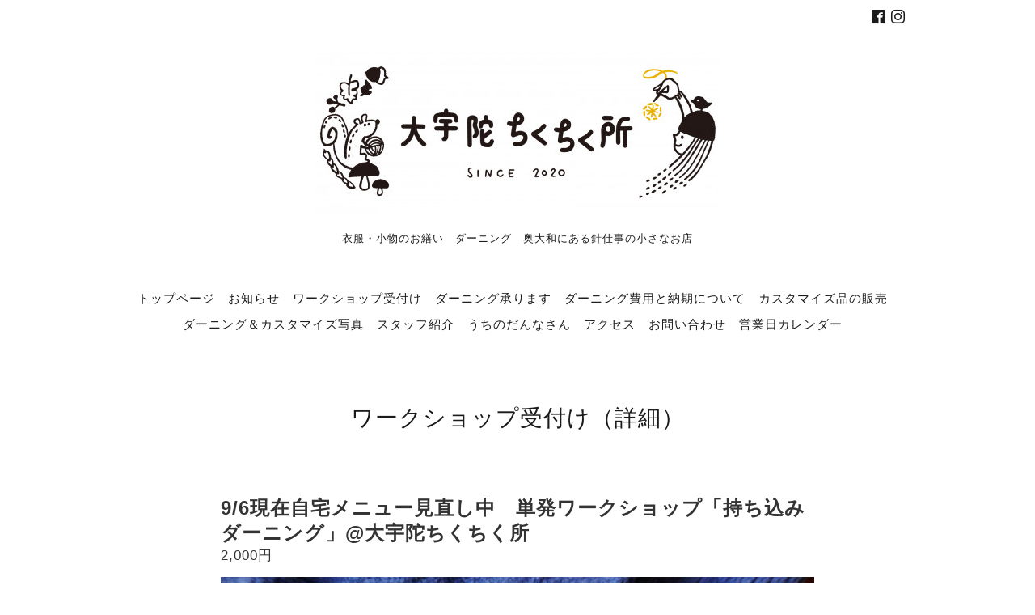

--- FILE ---
content_type: text/html; charset=utf-8
request_url: https://chiku2ouda.com/reservation/event/detail/8119
body_size: 4598
content:
<!DOCTYPE html>
<html lang="ja">
<head>
<!-- Global site tag (gtag.js) - Google Analytics -->
<script async src="https://www.googletagmanager.com/gtag/js?id=G-5QB61CGP8M"></script>
<script>
  window.dataLayer = window.dataLayer || [];
  function gtag(){dataLayer.push(arguments);}
  gtag('js', new Date());

  gtag('config', 'G-5QB61CGP8M');
</script>

<!-- Slider: ver.202008240000 -->
<meta http-equiv="content-type" content="text/html; charset=utf-8" />
<title>ワークショップ受付け - 大宇陀ちくちく所</title>
<meta name="viewport" content="width=device-width, initial-scale=1, maximum-scale=1, user-scalable=yes" />
<meta name="keywords" content="大宇陀ちくちく所" />
<meta name="description" content="衣服・小物のお繕い　ダーニング　奥大和にある針仕事の小さなお店 大宇陀ちくちく所 大宇陀ちくちく所" />
<meta property="og:title" content="大宇陀ちくちく所" />
<meta property="og:image" content="https://cdn.goope.jp/170688/201210171623attq.jpg" />
<meta property="og:site_name" content="大宇陀ちくちく所" />
<meta http-equiv="content-style-type" content="text/css" />
<meta http-equiv="content-script-type" content="text/javascript" />

<link rel="alternate" type="application/rss+xml" title="大宇陀ちくちく所 / RSS" href="/feed.rss" />
<link href='//fonts.googleapis.com/css?family=Abel|Gilda+Display|Lora|Playfair+Display+SC|Cinzel|Open+Sans+Condensed:300' rel='stylesheet' type='text/css'>
<link rel="stylesheet" type="text/css" href="/css/font-awesome/css/font-awesome.min.css" media="all" />
<style type="text/css" media="all">@import "/style.css?782593-1650345123";</style>
<script type="text/javascript" src="/assets/jquery/jquery-3.5.1.min.js"></script>
<script type="text/javascript" src="/assets/easing/easing.js"></script>
<script type="text/javascript" src="/js/tooltip.js"></script>
<script type="text/javascript" src="/assets/colorbox/jquery.colorbox-1.6.4.min.js"></script>
<script type="text/javascript" src="/assets/mobilemenu/mobilemenu.js"></script>

    <script>
      $(function() {
        // Android4.4未満判別
        if( navigator.userAgent.indexOf('Android') > 0 && typeof window.orientation != 'undefined' && typeof(EventSource) == 'undefined') {
          $('body').addClass('ua-android-u440');
        }

        $('body').mobile_menu({
          menu: ['#main-nav ul'],
          menu_width: 200,
          prepend_button_to: '#mobile-bar'
        });

        $('#main').find('.thickbox').not('.js-colorbox-html').colorbox({
          rel: 'thickbox',
          width: '78%',
          maxHeight: '88%',
          previous: '<i class="fa fa-caret-left"></i>',
          next: '<i class="fa fa-caret-right"></i>',
          close: '<i class="fa fa-close"></i>',
          current: ''
        });
      });
    </script>

</head>
  <body id="event-reservation" class="color_01">
  <!-- container/ -->
  <div id="container" class="color_01 color_bg_01">
  <!-- header/ -->
  <div id="header" class="color_bg_01">

    <!-- tel_number/ -->
    <div class="tel_area clearfix">
      <div class="shop_rss"><a href="/feed.rss"><img src="/img/icon/rss2.png" /></a></div>
      <div class="shop_tel">TEL&nbsp;/&nbsp;</div>
    </div>
    <!-- /tel_number -->

    <!-- header_inner/ -->
    <div id="header_inner" class="clearfix">

      <!-- smartphone_gnav/ -->
      <nav id="main-nav">
        <ul class="gnav_smart_phone">
        
        <li><a href="/"  class="footer_navi_top">トップページ</a></li>
        
        <li><a href="/info"  class="footer_navi_info">お知らせ</a></li>
        
        <li><a href="/reservation/event/"  class="footer_navi_event_reservation">ワークショップ受付け</a></li>
        
        <li><a href="/free/darningorder"  class="footer_navi_free free_443399">ダーニング承ります</a></li>
        
        <li><a href="/free/darningorderqa"  class="footer_navi_free free_443400">ダーニング費用と納期について</a></li>
        
        <li><a href="/menu"  class="footer_navi_menu">カスタマイズ品の販売</a></li>
        
        <li><a href="/photo"  class="footer_navi_photo">ダーニング＆カスタマイズ写真</a></li>
        
        <li><a href="/staff"  class="footer_navi_staff">スタッフ紹介</a></li>
        
        <li><a href="https://iroiroyasuzuki.com"  class="footer_navi_links links_65626">うちのだんなさん</a></li>
        
        <li><a href="/about"  class="footer_navi_about">アクセス</a></li>
        
        <li><a href="/contact"  class="footer_navi_contact">お問い合わせ</a></li>
        
        <li><a href="/calendar"  class="footer_navi_calendar">営業日カレンダー</a></li>
        
        </ul>
      </nav>
      <!-- /smartphone_gnav -->

      <div class="header_social_wrap">
         
        
        <a href="https://www.facebook.com/102188418332719" target="_blank">
          <span class="icon-facebook"></span>
        </a>
        

        
        <a href="https://www.instagram.com/chiku2ouda/" target="_blank">
          <span class="icon-instagram"></span>
        </a>
        
      </div>

      <!-- site_title/ -->
      <nav id="mobile-bar"></nav>
      <div class="site_title">
        <h1 class="site_logo color_01">
          <a class="shop_sitename" href="https://chiku2ouda.com"><img src='//cdn.goope.jp/170688/201210171623attq_l.jpg' alt='大宇陀ちくちく所' /></a>
        </h1>
        <div class="site_description site_description_smartphone">衣服・小物のお繕い　ダーニング　奥大和にある針仕事の小さなお店</div>
      </div>
      <!-- /site_title -->

      <!-- gnav/ -->
      <ul class="gnav">
        
        <li><a href="/"  class="navi_top">トップページ</a></li>
        
        <li><a href="/info"  class="navi_info">お知らせ</a></li>
        
        <li><a href="/reservation/event/"  class="navi_event_reservation">ワークショップ受付け</a></li>
        
        <li><a href="/free/darningorder"  class="navi_free free_443399">ダーニング承ります</a></li>
        
        <li><a href="/free/darningorderqa"  class="navi_free free_443400">ダーニング費用と納期について</a></li>
        
        <li><a href="/menu"  class="navi_menu">カスタマイズ品の販売</a></li>
        
        <li><a href="/photo"  class="navi_photo">ダーニング＆カスタマイズ写真</a></li>
        
        <li><a href="/staff"  class="navi_staff">スタッフ紹介</a></li>
        
        <li><a href="https://iroiroyasuzuki.com"  class="navi_links links_65626">うちのだんなさん</a></li>
        
        <li><a href="/about"  class="navi_about">アクセス</a></li>
        
        <li><a href="/contact"  class="navi_contact">お問い合わせ</a></li>
        
        <li><a href="/calendar"  class="navi_calendar">営業日カレンダー</a></li>
        
      </ul>
      <!-- /gnav -->

    </div>
    <!--/header_inner-->
  </div>
  <!-- /header -->

    <div id="wrapper">
      <div id="wrapper_inner"  class="clearfix">
        <!-- /contents -->
        <div id="contents" class="clearfix">
        <!-- メイン部分ここから -->
        <div id="main">
          <div id="main_inner">




    

    

    

    

    


    

    

    

    

    
    <!----------------------------------------------

     ページ：フリーページ

    ---------------------------------------------->
    <h2 class="page_title color_01">ワークショップ受付け（詳細）</h2>

    <div class="free_area color_01">
      <div class="free_area_inner color_01">
        <div class="textfield">
          <div class="p-event-reservation">
  <div class="p-fieldset p-fieldset--bgcolor">
    <div class="p-fieldset__body">
      <div class="p-service-detail">
        <p class="p-service-detail__title">
          9/6現在自宅メニュー見直し中　単発ワークショップ「持ち込みダーニング」@大宇陀ちくちく所 
        </p>

                <p class="p-service-detail__price">
          2,000円        </p>
        
                <div class="p-service-detail__thumbnail">
          <img src="//cdn.goope.jp/170688/221220130547-63a1349bcc14c.jpg" alt="">
        </div>
        
                <p class="p-service-detail__explanation">
          ☆9/6現在、自宅ワークショップの内容を見直ししております。<br />
<br />
いつもご利用いただきありがとうございます。<br />
 <br />
<br />
このたび、自宅で行っていたワークショップの内容をリニューアルすることにいたしました。2020年に大宇陀ちくちく所をスタートしてから5年経ち、いろいろな方と繕いで繋がり、衣類を直すだけでなく、「モノをつくる」機会が少しづつ増えてきました。使われなくなった生地であったり、はぎれであったり、糸であったり、そういう行き場所を失ったモノたちを組み合わせ、いま使えるものにカタチを変え、ひとつひとつ想いが籠った子たちが善き方のもとへ旅立っていくのを見送ってきました。<br />
<br />
 <br />
<br />
そして、ご自分でも作ってみたいな、とうれしいお言葉を聞くこともあり、やりたい方のもとに届くようにワークショップを整えたいと思うようになりました。<br />
<br />
もちろん繕いは真ん中にあるのですが、使われないものを使いたい姿に変える、蘇ってもらうことも同一線上にあると感じています。<br />
<br />
 <br />
<br />
また、出来上がりまでのサポート方法もメニューに反映できたらと考えています。<br />
<br />
新メニューは2025年11月以降を予定しております。<br />
<br />
 <br />
<br />
カフェ、イベントスペース、個人宅での出張WSは変わらず承っています。今後ともよろしくお願いします。<br />
<br />
<br />
**********************************************************************************************<br />

        </p>
        
              </div>
    </div>
  </div>

  <div id="app-reseration-event-detail-calendar">
    <div class="p-fieldset p-fieldset--bgcolor">
      <h3 class="p-fieldset__title">日程</h3>
      <div class="p-fieldset__body">
        <div class="p-event-reservation__calendar">
          <v-date-picker
            is-expanded
            v-model="pickDate"
            :available-dates="availableDates"
            :model-config="modelConfig"
            @dayclick="dayClicked"
          />
        </div>
        <div class="p-fieldset__title" v-if="clickDate">
          <span v-text="clickDate"></span>
          <span class="p-event-reservation__cancel-filter" @click="resetClicked">絞り込みを解除する</span>
        </div>
        <div class="p-event-reservation__list">
          <ul class="p-reservation-list">

            <li class="p-reservation-list__none" v-if="displayDates.length == 0">
              <p>予約可能な日程はありません</p>
            </li>

            <template v-for="serviceDate in displayDates">
            <li class="p-reservation-list__item">
              <div class="p-reservation-list__date-wrap">
                <p class="p-reservation-list__date" v-text="serviceDate.date" v-if="clickDate == null"></p>
                <p class="p-reservation-list__time" v-bind:class="{'p-reservation-list__time--pick-date':clickDate != null}" v-text="serviceDate.time"></p>
                <p class="p-reservation-list__note">
                  <span class="p-reservation-list__stock" v-if="serviceDate.stock_flg">
                    残り：<span v-text="serviceDate.stock_num"></span>
                  </span>
                  <span class="p-reservation-list__reception" v-if="serviceDate.is_reception_date === false">
                    受付開始：<span v-text="serviceDate.reception_date"></span>
                  </span>
                </p>
              </div>

              <div class="p-reservation-list__link" v-if="serviceDate.stock_flg && serviceDate.stock_num === 0">
                <p class="p-link-button p-link-button--disabled">受付終了</p>
              </div>
              <div class="p-reservation-list__link" v-else-if="serviceDate.is_reception_date === false">
                <p class="p-link-button p-link-button--disabled">受付前</p>
              </div>
              <div class="p-reservation-list__link" v-else>
                <a :href="'/reservation/event/detail/8119/date/' + serviceDate.id" class="p-link-button p-link-button--primary">予約する</a>
              </div>
            </li>
            </template>
          </ul>

          <div v-if="serviceDates.length > displayDates.length && clickDate == null">
            <button class="p-link-button p-link-button--more js-more-button" @click="resetServiceDates">すべての日程を表示する</button>
          </div>
        </div>
      </div>
    </div>

    <div class="p-fieldset">
      <div class="p-fieldset__body">
        <div class="p-link-unit">
          <a href="/reservation/event/" class="p-link-text">≪ 一覧に戻る</a>
        </div>
      </div>
    </div>
  </div>
</div>

<script type="application/json" id="data-event-reservation-service-dates">
  []
</script>
<script src="/js/bundle/reservation.js?20220629"></script>

<script>
  $(function() {
    $('head').prepend('<link rel="stylesheet" href="/css/reservation/event/style.css?20231213" type="text/css">');
  });
</script>

        </div>
      </div>
    </div>
    

    
    </div>
  </div>
  <!-- // メイン部分ここまで -->
            <!-- sidebar/ -->
            <div id="sidebar" class="clearfix">
              <div id="sidebar_inner">

                <!-- サブナビここから // -->
                <ul class="sub_navi_side">
                  
                  
                  
                  
                  
                  
                  
                  
                  
                  
                  
                  
                  
                  
                  
                  
                  
                  
                  
                  
                  
                  
                  
                  
                  
                </ul>
                <!-- サブナビここまで // -->
            </div>
          </div>
          <!-- /sidebar -->

    </div>
    <!-- /contents -->

        </div>
        <!-- /wrapper_inner -->
    </div>
    <!-- /wrapper -->
  </div>
  <!--  /container -->
        <!-- footer/ -->
        <div id="footer">
          <div id="footer_inner" class="color_bg_01">
            <!-- ナビゲーションパーツここから // -->
            <div class="navi_parts_area">
              <div id="navi_parts">
<div class="navi_parts_detail">
<a href="https://lin.ee/TjBPzHm"><img src="https://scdn.line-apps.com/n/line_add_friends/btn/ja.png" alt="友だち追加" height="36" border="0"></a>
</div>
</div>

              <br class="clear" />
            </div>
            <!-- // ナビゲーションパーツここまで -->
          </div>
          <!-- /footer_inner -->
        </div>
        <!-- /footer -->

        <!-- footer_copyright/ -->
        <div id="footer_copyright" class="color_bg_04 color_01">
          <div id="footer_copyright_inner">

            

            <div class="copyright">
              &copy;2026 <a href="https://chiku2ouda.com">大宇陀ちくちく所</a>. All Rights Reserved.
            </div>
          </div>
        </div>
        <!-- /footer_copyright -->
</body>
</html>
